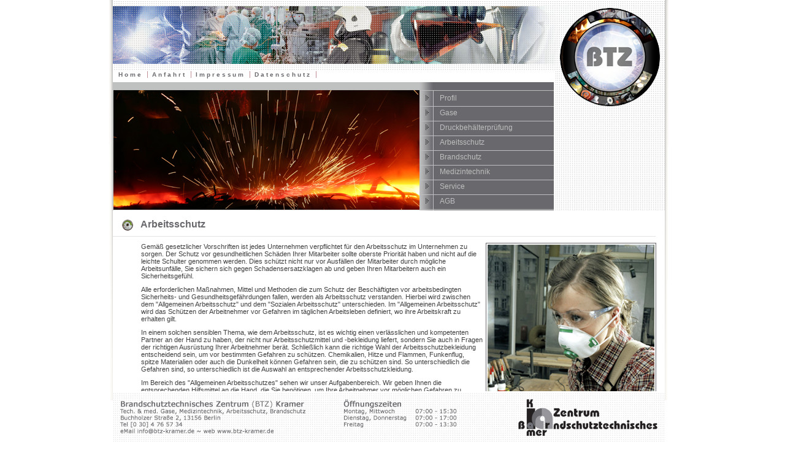

--- FILE ---
content_type: text/html
request_url: https://www.btz-kramer.com/arbeitsschutz.html
body_size: 20964
content:
<!DOCTYPE html PUBLIC "-//W3C//DTD XHTML 1.0 Transitional//EN" "https://www.w3.org/TR/xhtml1/DTD/xhtml1-transitional.dtd">
<html xmlns="https://www.w3.org/1999/xhtml" xml:lang="de">

<head>

<meta name="robots" content="all" />
<meta name="robots" content="index" />
<meta name="robots" content="follow" />
<meta name="language" content="deutsch, de" />
<meta name="keywords" content="Berlin, Brandenburg, Pankow, Stahlflaschen, Rauchmelder, Feuerlöscher, Brandschutz, Atemschutz, Atemluft, Sauerstoff, technische und medizinische Gase, Industriegase, Medizintechnik, Feuerwehrtechnik, Feuerwehrbedarf, Prophangas, Kohlensäure, Arbeitsschutz, Kompressoren, Umwelttechnik, Ölbindemittel" />
<meta name="description" content="Brandschutztechnisches Zentrum Kramer - Ihr Ansprechpartner in Sachen Brandschutz, Feuerwehrtechnik, Arbeitsschutz, Medizintechnik und Gase. Wir befüllen und prüfen Stahlflaschen mit Gasen, liefern Medizintechnik und prüfen bzw. reparieren Kompressoren" />
<meta name="abstract" content="Gase, Brandschutz, Arbeitsschutz, Umweltschutz, Atemschutz - Fachhandel in Berlin und Brandenburg" />
<meta name="author" content="BTZ-Kramer" />
<meta name="publisher" content="WebArt.media" />
<meta name="distribution" content="global" />
<meta name="page-topic" content="Wirtschaft" />
<meta name="siteinfo" content="robots.txt" />
<meta http-equiv="reply-to" content="webmaster@btz-kramer.de" />
<meta http-equiv="content-type" content="text/html; charset=windows-1252" />
<meta name="revisit-after" content="7 days" />
<title>BTZ Kramer -  Technische &amp; medizinische Gase, Arbeitsschutz, Medizintechnik, Arbeits- und Brandschutz</title>
		
	<link rel="stylesheet" type="text/css" href="scripte/standard.css" />

    <script id="Cookiebot" src="https://consent.cookiebot.com/uc.js" data-cbid="7bb3d4ce-590e-4bc7-9901-5d54169cd997" data-blockingmode="auto" type="text/javascript"></script>
	<script type="text/javascript">
     //<![CDATA[
     (function(d, s, id) {
     var js, fjs = d.getElementsByTagName(s)[0];
     if (d.getElementById(id)) {return;}
     js = d.createElement(s); js.id = id;
     js.src = "//connect.facebook.net/de_DE/all.js#xfbml=1";
     fjs.parentNode.insertBefore(js, fjs);
     }(document, 'script', 'facebook-jssdk'));
	 //]]>
    </script>
	<script type="text/javascript" > 
	//<![CDATA[
	var slideShowSpeed = 5000
	var crossFadeDuration = 3
	var Pic = new Array()
 
	Pic[0] = 'gfx/header_one.png'
	Pic[1] = 'gfx/header_two.png'
	Pic[2] = 'gfx/header_three.png'
	Pic[3] = 'gfx/header_four.png'
	Pic[4] = 'gfx/header_five.png'
	Pic[5] = 'gfx/header_sixt.png'
	Pic[6] = 'gfx/header_seven.png'
	Pic[7] = 'gfx/header_eight.png'
	Pic[8] = 'gfx/header_nine.png'
	Pic[9] = 'gfx/header_ten.png'
	Pic[10] = 'gfx/header_eleven.png'
	Pic[11] = 'gfx/header_twelve.png'
	Pic[12] = 'gfx/header_thirteen.png'
	Pic[13] = 'gfx/header_fourteen.png'
	Pic[14] = 'gfx/header_fifteen.png'
	Pic[15] = 'gfx/header_sixteen.png'
	Pic[16] = 'gfx/header_seventeen.png'
	Pic[17] = 'gfx/header_eighteen.png'
	Pic[18] = 'gfx/header_nineteen.png'
 
	var t
	var j = 0
	var p = Pic.length
 
	var preLoad = new Array()
	for (i = 0; i < p; i++){
   preLoad[i] = new Image()
   preLoad[i].src = Pic[i]
	}
 
	function runSlideShow(){
   if (document.all){
      document.images.SlideShow.style.filter="blendTrans(duration=2)"
      document.images.SlideShow.style.filter="blendTrans(duration=crossFadeDuration)"
      document.images.SlideShow.filters.blendTrans.Apply()
   }
   document.images.SlideShow.src = preLoad[j].src
   if (document.all){
      document.images.SlideShow.filters.blendTrans.Play()
   }
   j = j + 1
   if (j > (p-1)) j=0
   t = setTimeout('runSlideShow()', slideShowSpeed)
	}
	//]]>
	</script>

</head>

<body onload="runSlideShow()">
		
<div class="body">
 <div class="header">
  <div class="topmenue">
   <ul class="topmenue_ul">
	<li class="topmenue_ul_li"><a href="https://www.btz-kramer.de/index.html" class="topmenue_ul_li_a">Home</a></li>
	<li class="topmenue_ul_li"><a href="https://www.btz-kramer.de/anfahrt.html" class="topmenue_ul_li_a">Anfahrt</a></li>
	<li class="topmenue_ul_li"><a href="https://www.btz-kramer.de/impressum.html" class="topmenue_ul_li_a">Impressum</a></li>
	<li class="topmenue_ul_li"><a href="https://www.btz-kramer.de/datenschutz.html" class="topmenue_ul_li_a">Datenschutz</a></li>
   </ul>
  </div>

 </div>

 <div class="navi">
  <div class="slide">
   <div class="slideshow" style="width: 900px; height:197px;"><img src="gfx/navi-pic.png" width="900px" name='SlideShow' height="197px" alt="&nbsp;" /></div>
  </div>
  <div class="navimenue">
   <div id="navimenue_inner">
    <ul class="navimenue_ul">
	 <li class="navimenue_ul_li"><a href="profil.html" class="navimenue_ul_li_a">Profil</a></li>
	 <li class="navimenue_ul_li"><a href="#" class="navimenue_ul_li_a">Gase</a>
	  <ul class="navimenue_ul_li_ul ">
	   <li class="navimenue_ul_li_ul_li"><a href="https://www.btz-kramer.de/medsauerstoff.html" class="navimenue_ul_li_ul_li_a">med. Sauerstoff</a></li>
       <li class="navimenue_ul_li_ul_li"><a href="https://www.btz-kramer.de/tecsauerstoff.html" class="navimenue_ul_li_ul_li_a">techn. Sauerstoff</a></li>
       <li class="navimenue_ul_li_ul_li"><a href="https://www.btz-kramer.de/atemluft.html" class="navimenue_ul_li_ul_li_a">Atemluft</a></li>
       <li class="navimenue_ul_li_ul_li"><a href="https://www.btz-kramer.de/flaschendaten.html" class="navimenue_ul_li_ul_li_a">Flaschendaten</a></li>
	  </ul>
	 </li>
	 <li class="navimenue_ul_li"><a href="https://www.btz-kramer.de/druckbehaelterpruefung.html" class="navimenue_ul_li_a">Druckbehälterprüfung</a>
	  <ul class="navimenue_ul_li_ul ">
	   <li class="navimenue_ul_li_ul_li"><a href="https://www.btz-kramer.de/treibgastanks.html" class="navimenue_ul_li_ul_li_a">Treibgastanks</a></li>
       <li class="navimenue_ul_li_ul_li"><a href="https://www.btz-kramer.de/pruefungsrichtlinien.html" class="navimenue_ul_li_ul_li_a">Prüfungsrichtlinien</a></li>
	  </ul>
	 </li>
	 <li class="navimenue_ul_li"><a href="arbeitsschutz.html" class="navimenue_ul_li_a">Arbeitsschutz</a>
	  <ul class="navimenue_ul_li_ul ">
	   <li class="navimenue_ul_li_ul_li"><a href="#" class="navimenue_ul_li_ul_li_a">Kopfbereich</a>
	    <ul class="navimenue_ul_li_ul_li_ul">
		 <li class="navimenue_ul_li_ul_li_ul_li_ul_li"><a href="https://www.btz-kramer.de/kopfschutz.html" class="navimenue_ul_li_ul_li_ul_li_ul_li_a">Kopfschutz</a></li>
		 <li class="navimenue_ul_li_ul_li_ul_li_ul_li"><a href="https://www.btz-kramer.de/augenschutz.html" class="navimenue_ul_li_ul_li_ul_li_ul_li_a">Augenschutz</a></li>
		 <li class="navimenue_ul_li_ul_li_ul_li_ul_li"><a href="https://www.btz-kramer.de/gehoerschutz.html" class="navimenue_ul_li_ul_li_ul_li_ul_li_a">Gehörschutz</a></li>
		 <li class="navimenue_ul_li_ul_li_ul_li_ul_li"><a href="https://www.btz-kramer.de/atemschutz.html" class="navimenue_ul_li_ul_li_ul_li_ul_li_a">Atemschutz</a></li>
		</ul>
	   </li>
	   <li class="navimenue_ul_li_ul_li"><a href="https://www.btz-kramer.de/schutzkleidung.html" class="navimenue_ul_li_ul_li_a">Schutzkleidung</a></li>
	   <li class="navimenue_ul_li_ul_li"><a href="https://www.btz-kramer.de/normen.html" class="navimenue_ul_li_ul_li_a">Normen &amp; Richtlinien</a></li>
      </ul>
	 </li>
	 <li class="navimenue_ul_li"><a href="brandschutz.html" class="navimenue_ul_li_a">Brandschutz</a>
	  <ul class="navimenue_ul_li_ul ">
	   <li class="navimenue_ul_li_ul_li"><a href="https://www.btz-kramer.de/feuerwehrzubehoer.html" class="navimenue_ul_li_ul_li_a">Feuerwehrzubehör</a></li>
       <li class="navimenue_ul_li_ul_li"><a href="https://www.btz-kramer.de/feuerloescher.html" class="navimenue_ul_li_ul_li_a">Feuerlöscher</a></li>
	   <li class="navimenue_ul_li_ul_li"><a href="https://www.btz-kramer.de/rauchmelder.html" class="navimenue_ul_li_ul_li_a">Rauchmelder</a></li>
	   <li class="navimenue_ul_li_ul_li"><a href="https://www.btz-kramer.de/brandschutztipps.html" class="navimenue_ul_li_ul_li_a">Brandschutztipps</a></li>
      </ul>
	 </li>
	 <li class="navimenue_ul_li"><a href="https://www.btz-kramer.de/medizintechnik.html" class="navimenue_ul_li_a">Medizintechnik</a>
	  <ul class="navimenue_ul_li_ul ">
	   <li class="navimenue_ul_li_ul_li"><a href="https://www.btz-kramer.de/druckminderer.html" class="navimenue_ul_li_ul_li_a">Druckminderer</a></li>
       <li class="navimenue_ul_li_ul_li"><a href="https://www.btz-kramer.de/zubehoer.html" class="navimenue_ul_li_ul_li_a">Zubehör</a></li>
       <li class="navimenue_ul_li_ul_li"><a href="https://www.btz-kramer.de/medizinservice.html" class="navimenue_ul_li_ul_li_a">Medizinservice</a></li>
	  </ul>
	 </li>
	 <li class="navimenue_ul_li"><a href="https://www.btzkramer.de/service.html" class="navimenue_ul_li_a">Service</a></li>
	 <li class="navimenue_ul_li"><a href="https://www.btzkramer.de/agb.html" class="navimenue_ul_li_a">AGB</a></li>
	</ul>
   </div>
  </div>
 </div>
 <div class="clear"></div>

 <div class="content">
  <div class="content-inner">
   <div class="onecolcontent">
	<div class="onecolcontent-inner">
	 <h1>Arbeitsschutz</h1>
	 
     <p class="bodytext"><img class="picture" src="gfx/arbeitsschutz.png" alt="" style="float: right" />
                         Gemäß gesetzlicher Vorschriften ist jedes Unternehmen verpflichtet für den Arbeitsschutz im Unternehmen zu sorgen. Der 
					     Schutz vor gesundheitlichen Schäden Ihrer Mitarbeiter sollte oberste Priorität haben und nicht auf die leichte Schulter 
					     genommen werden. Dies schützt nicht nur vor Ausfällen der Mitarbeiter durch mögliche Arbeitsunfälle, Sie sichern sich 
					     gegen Schadensersatzklagen ab und geben Ihren Mitarbeitern auch ein Sicherheitsgefühl.</p>
     <p class="bodytext">Alle erforderlichen Maßnahmen, Mittel und Methoden die zum Schutz der Beschäftigten vor arbeitsbedingten Sicherheits- 
                         und Gesundheitsgefährdungen fallen, werden als Arbeitsschutz verstanden. Hierbei wird zwischen dem &quot;Allgemeinen 
                         Arbeitsschutz&quot; und dem &quot;Sozialen Arbeitsschutz&quot; unterschieden. Im &quot;Allgemeinen Arbeitsschutz&quot; 
                         wird das Schützen der Arbeitnehmer vor Gefahren im täglichen Arbeitsleben definiert, wo ihre Arbeitskraft zu erhalten 
                         gilt.</p>
     <p class="bodytext">In einem solchen sensiblen Thema, wie dem Arbeitsschutz, ist es wichtig einen verlässlichen und kompetenten Partner 
                         an der Hand zu haben, der nicht nur Arbeitsschutzmittel und -bekleidung liefert, sondern Sie auch in Fragen der richtigen 
                         Ausrüstung Ihrer Arbeitnehmer berät. Schließlich kann die richtige Wahl der Arbeitsschutzbekleidung entscheidend sein, um 
                         vor bestimmten Gefahren zu schützen. Chemikalien, Hitze und Flammen, Funkenflug, spitze Materialien oder auch die Dunkelheit 
                         können Gefahren sein, die zu schützen sind. So unterschiedlich die Gefahren sind, so unterschiedlich ist die Auswahl an 
                         entsprechender Arbeitsschutzkleidung.</p>
     <p class="bodytext">Im Bereich des &quot;Allgemeinen Arbeitsschutzes&quot; sehen wir unser Aufgabenbereich. Wir geben Ihnen die entsprechenden 
                         Hilfsmittel an die Hand, die Sie benötigen, um Ihre Arbeitnehmer vor möglichen Gefahren zu schützen.Unser Sortiment 
                         unterscheidet hierbei die Bereiche Atemschutz, Kopfschutz, Gehörschutz und Augenschutz. Für alle Bereiche im täglichen 
                         Arbeitsleben und jeder gewerblichen Ausrichtung liefern wir die entsprechende Schutzkleidung oder Hilfsmittel, die den 
                         Schutz Ihrer Mitarbeiter bei ihrer täglichen Arbeit sicherstellen. Auf Wunsch liefern wir Ihnen auch mobile oder stationäre 
                         Gasmesstechnik, Prüftechnik oder Wärmetechnologie.</p>
     <h3>Gasmesstechnik</h3>
      <table class="table" width="850px">
       <tr>
        <th>Produktübersicht</th>
        <th><img class="trans" src="gfx/pulsar.gif" alt="" /></th>
        <th><img class="trans" src="gfx/pulsar+.gif" alt="" /></th>
        <th><img class="trans" src="gfx/tox_pem.gif" alt="" /></th>
        <th><img class="trans" src="gfx/titan.gif" alt="" /></th>
        <th><img class="trans" src="gfx/ex_meter2.gif" alt="" /></th>
        <th><img class="trans" src="gfx/orion.gif" alt="" /></th>
        <th><img class="trans" src="gfx/tubes.gif" alt="" /></th>
       </tr>
       <tr>
        <td>Anzahl der Sensoren</td>
        <th>1</th>
        <th>1</th>
        <th>1</th>
        <th>1</th>
        <th>1-2</th>
        <th>1-4</th>
        <th>1</th>
       </tr>
       <tr>
        <td>0-10 % UEG</td>
        <th></th>
        <th></th>
        <th></th>
        <th></th>
        <th><img class="trans" src="gfx/kreis.gif" alt="" /></th>
        <th></th>
        <th></th>
       </tr>
       <tr>
        <td>0-100 % UEG</td>
        <th></th>
        <th></th>
        <th></th>
        <th><img class="trans" src="gfx/kreis.gif" alt="" /></th>
        <th><img class="trans" src="gfx/kreis.gif" alt="" /></th>
        <th><img class="trans" src="gfx/kreis.gif" alt="" /></th>
        <th></th>
       </tr>
       <tr>
        <td>0- 100 Vol. - %</td>
        <th></th>
        <th></th>
        <th></th>
        <th></th>
        <th><img class="trans" src="gfx/kreis.gif" alt="" /></th>
        <th></th>
        <th></th>
       </tr>
       <tr>
        <td>Sauerstoff (O<sub>2</sub>)</td>
        <th><img class="trans" src="gfx/kreis.gif" alt="" /></th>
        <th><img class="trans" src="gfx/kreis.gif" alt="" /></th>
        <th><img class="trans" src="gfx/kreis.gif" alt="" /></th>
        <th></th>
        <th><img class="trans" src="gfx/kreis.gif" alt="" /></th>
        <th><img class="trans" src="gfx/kreis.gif" alt="" /></th>
        <th></th>
       </tr>
       <tr>
        <td>Ammoniak (NH<sub>3</sub>)</td>
        <th></th>
        <th></th>
        <th><img class="trans" src="gfx/kreis.gif" alt="" /></th>
        <th></th>
        <th></th>
        <th></th>
        <th><img class="trans" src="gfx/kreis.gif" alt="" /></th>
       </tr>
       <tr>
       <td>Kohlenmonoxid (CO)</td>
       <th><img class="trans" src="gfx/kreis.gif" alt="" /></th>
       <th><img class="trans" src="gfx/kreis.gif" alt="" /></th>
       <th><img class="trans" src="gfx/kreis.gif" alt="" /></th>
       <th></th>
       <th><img class="trans" src="gfx/kreis.gif" alt="" /></th>
       <th><img class="trans" src="gfx/kreis.gif" alt="" /></th>
       <th><img class="trans" src="gfx/kreis.gif" alt="" /></th>
      </tr>
      <tr>
       <td>Chlor (CI<sub>2</sub>)</td>
       <th></th>
       <th></th>
       <th><img class="trans" src="gfx/kreis.gif" alt="" /></th>
       <th></th>
       <th></th>
       <th></th>
       <th><img class="trans" src="gfx/kreis.gif" alt="" /></th>
      </tr>
      <tr>
       <td>Chlordioxid (CIO<sub>2</sub>)</td>
       <th></th>
       <th></th>
       <th></th>
       <th></th>
       <th></th>
       <th></th>
       <th><img class="trans" src="gfx/kreis.gif" alt="" /></th>
      </tr>
      <tr>
       <td>Schwefelwasserstoff (H<sub>2</sub>S)</td>
       <th><img class="trans" src="gfx/kreis.gif" alt="" /></th>
       <th><img class="trans" src="gfx/kreis.gif" alt="" /></th>
       <th><img class="trans" src="gfx/kreis.gif" alt="" /></th>
       <th></th>
       <th></th>
       <th><img class="trans" src="gfx/kreis.gif" alt="" /></th>
       <th><img class="trans" src="gfx/kreis.gif" alt="" /></th>
      </tr>
      <tr>
       <td>Stickstoffmonoxid (NO)</td>
       <th></th>
       <th></th>
       <th></th>
       <th></th>
       <th></th>
       <th></th>
       <th><img class="trans" src="gfx/kreis.gif" alt="" /></th>
      </tr>
      <tr>
       <td>Stickstoffdioxid (NO<sub>2</sub>)</td>
       <th></th>
       <th></th>
       <th><img class="trans" src="gfx/kreis.gif" alt="" /></th>
       <th></th>
       <th></th>
       <th></th>
       <th><img class="trans" src="gfx/kreis.gif" alt="" /></th>
      </tr>
      <tr>
       <td>Phosphin (PH<sub>3</sub>)</td>
       <th></th>
       <th></th>
       <th></th>
       <th></th>
       <th></th>
       <th></th>
       <th><img class="trans" src="gfx/kreis.gif" alt="" /></th>
      </tr>
      <tr>
       <td>Schwefeldioxid (SO<sub>2</sub>)</td>
       <th></th>
       <th></th>
       <th></th>
       <th></th>
       <th></th>
       <th></th>
       <th><img class="trans" src="gfx/kreis.gif" alt="" /></th>
      </tr>
      <tr>
       <td>Analoganzeige</td>
       <th></th>
       <th></th>
       <th></th>
       <th></th>
       <th></th>
       <th></th>
       <th><img class="trans" src="gfx/kreis.gif" alt="" /></th>
      </tr>
      <tr>
       <td>Digitalanzeige</td>
       <th></th>
       <th><img class="trans" src="gfx/kreis.gif" alt="" /></th>
       <th><img class="trans" src="gfx/kreis.gif" alt="" /></th>
       <th><img class="trans" src="gfx/kreis.gif" alt="" /></th>
       <th><img class="trans" src="gfx/kreis.gif" alt="" /></th>
       <th><img class="trans" src="gfx/kreis.gif" alt="" /></th>
       <th></th>
      </tr>
      <tr>
       <td>Alarm (akustisch u. optisch)</td>
       <th><img class="trans" src="gfx/kreis.gif" alt="" /></th>
       <th><img class="trans" src="gfx/kreis.gif" alt="" /></th>
       <th><img class="trans" src="gfx/kreis.gif" alt="" /></th>
       <th><img class="trans" src="gfx/kreis.gif" alt="" /></th>
       <th><img class="trans" src="gfx/kreis.gif" alt="" /></th>
       <th><img class="trans" src="gfx/kreis.gif" alt="" /></th>
       <th></th>
      </tr>
      <tr>
       <td>Taschenformat</td>
       <th><img class="trans" src="gfx/kreis.gif" alt="" /></th>
       <th><img class="trans" src="gfx/kreis.gif" alt="" /></th>
       <th><img class="trans" src="gfx/kreis.gif" alt="" /></th>
       <th><img class="trans" src="gfx/kreis.gif" alt="" /></th>
       <th><img class="trans" src="gfx/kreis.gif" alt="" /></th>
       <th><img class="trans" src="gfx/kreis.gif" alt="" /></th>
       <th><img class="trans" src="gfx/kreis.gif" alt="" /></th>
      </tr>
      <tr>
       <td>Speicherung/Datenaufzeichnung</td>
       <th></th>
       <th></th>
       <th></th>
       <th></th>
       <th></th>
       <th><img class="trans" src="gfx/kreis.gif" alt="" /></th>
       <th></th>
      </tr>
      <tr>
       <td>Hoher HF - Schutz</td>
       <th><img class="trans" src="gfx/kreis.gif" alt="" /></th>
       <th><img class="trans" src="gfx/kreis.gif" alt="" /></th>
       <th><img class="trans" src="gfx/kreis.gif" alt="" /></th>
       <th><img class="trans" src="gfx/kreis.gif" alt="" /></th>
       <th><img class="trans" src="gfx/kreis.gif" alt="" /></th>
       <th></th>
       <th></th>
      </tr>
      <tr>
       <td>Vereinfachte Bedienung</td>
       <th><img class="trans" src="gfx/kreis.gif" alt="" /></th>
       <th><img class="trans" src="gfx/kreis.gif" alt="" /></th>
       <th><img class="trans" src="gfx/kreis.gif" alt="" /></th>
       <th><img class="trans" src="gfx/kreis.gif" alt="" /></th>
       <th><img class="trans" src="gfx/kreis.gif" alt="" /></th>
       <th></th>
       <th><img class="trans" src="gfx/kreis.gif" alt="" /></th>
      </tr>
      <tr>
       <td>Hohe Strapazierfähigkeit</td>
       <th><img class="trans" src="gfx/kreis.gif" alt="" /></th>
       <th><img class="trans" src="gfx/kreis.gif" alt="" /></th>
       <th><img class="trans" src="gfx/kreis.gif" alt="" /></th>
       <th><img class="trans" src="gfx/kreis.gif" alt="" /></th>
       <th><img class="trans" src="gfx/kreis.gif" alt="" /></th>
       <th><img class="trans" src="gfx/kreis.gif" alt="" /></th>
       <th></th>
      </tr>
      <tr>
       <td>Automatische Selbsteichung</td>
       <th></th>
       <th><img class="trans" src="gfx/kreis.gif" alt="" /></th>
       <th></th>
       <th></th>
       <th></th>
       <th><img class="trans" src="gfx/kreis.gif" alt="" /></th>
       <th></th>
      </tr>
     </table>
	 <hr class="clearer" />
	 <div class="social">
      <div class="g-plusone" id="my_plusone">
      <div class="facebook">
       <iframe src="https://www.facebook.com/plugins/like.php?href=http%3A%2F%2Fbtz-kramer.de&amp;send=false&amp;layout=button_count&amp;width=120&amp;show_faces=false&amp;action=like&amp;colorscheme=light&amp;font&amp;height=21" scrolling="no" frameborder="0" style="border: none; overflow: hidden; width: 120px; height: 21px;"></iframe>
      </div>
      <div class="twitter">
       <a href="https://twitter.com/share?via=btz-kramer&amp;lang=de&amp;count=horizontal" class="twitter-share-button">Twittern</a><script type="text/javascript" src="https://platform.twitter.com/widgets.js"></script>
      </div>
	 </div>
    </div>
   </div>
  </div>
 </div>

 <div class="footer">
  <div class="footermenu">
   <div id="footer-pic"></div>
  </div>
 </div>
</div>

</body>
</html>

--- FILE ---
content_type: text/css
request_url: https://www.btz-kramer.com/scripte/standard.css
body_size: 24357
content:
@charset "utf-8";
/* CSS document */

/*************/
/* standards */
/*************/

body {
	font-size: 11px;
	font-family: Verdana, Helvetica, Arial, san-serif;
	}

.body {
	background: url(../gfx/backcontent.gif) no-repeat;
	width: 912px;
	margin: -8px auto;
	padding: 0 6px;
	position: relative;
	top: 0px;
	z-index: 0;
	}

/* ***************/
/* headmenu open */
/* ***************/
.head {
	width: 900px;
	margin: 0 auto;
	position: relative;
	top: 0px;
	z-index: 0;
	}

.header {
	width: 900px;
	height: 145px;
	background-image: url(../gfx/header.png);
	background-repeat: no-repeat;
	position: relative;
	z-index: 0;
	}

.topmenue {
	width: 600px;
	height: 20px;
	position: relative;
	z-index: 0;
	}

/* **************/
/* submenu open */
/* **************/

.topmenue_ul {
	margin-top: 40px;
	padding: 0px;
	margin: 0px;
	padding-top: 115px;
	padding-left: 5px;
	}

.topmenue_ul_li {
	display: inline;
	list-style-type: none;
	}

.topmenue_ul_li_a {
	font-size: 0.90em;
	font-weight: bold;
	letter-spacing: 0.3em;
	text-decoration: none;
	color: #68686d;
	border-right: 1px solid #c18f95;
	padding-left: 4px;
	padding-right: 7px;
	}

.topmenue_ul_li_a:hover {
	font-size: 0.90em;
	font-weight: bold;
	letter-spacing: 0.3em;
	text-decoration: underline;
	color: #c1c1c1;
	border-right: 1px solid #c18f95;
	padding-left: 4px;
	padding-right: 7px;
	}

.topmenue_ul_li_a_last {
	font-size: 0.90em;
	font-weight: bold;
	letter-spacing: 0.3em;
	text-decoration: none;
	color: #68686d;
	padding-left: 4px;
	padding-right: 7px;
	}

.topmenue_ul_li_a_last:hover {
	font-size: 0.90em;
	font-weight: bold;
	letter-spacing: 0.3em;
	text-decoration: underline;
	color: #c1c1c1;
	padding-left: 4px;
	padding-right: 7px;
	}

/* ***************/
/* submenu close */
/* ***************/

.navi {
	width: 900px;
	height: 197.5px;
/*	background-image: url(../gfx/container_middle_header.jpg);
	background-repeat: no-repeat;	*/
	position: relative;
	z-index: 0;
	}

.slide {
	width: 900px;
	height: 197.5px;
	position: relative;
	z-index: 1;
	float: left;
	}

.navimenue {
	width: 900px;
	height: 197.5px;
	margin: 0px;
	padding: 0px;
	position: absolute;
	z-index: 2;
	border: 0px solid black;
	background-image: url(../gfx/headback.png);
	background-repeat: no-repeat;
	}

/* **************/
/* submenu open */
/* **************/

#navimenue_inner {
	border: 0px solid red;
	width: 200px;
	left: 500px;
	position: absolute;
	}

/* ************************/
/* submenu level one open */
/* ************************/

.navimenue_ul {
	background-image:url(../gfx/levelbackclear.png);
	background-repeat:no-repeat;
	margin: 0px;
	padding: 0px;
	margin-top: 5px;
	width: 200px;
	}

.navimenue_ul_li {
	background-image: url(../gfx/navi-pfeil.gif);
	background-position: 10px 5px;
	background-repeat: no-repeat;
	border-bottom: 1px solid #bebebe;
	height: 20px;
	list-style-type: none;
	padding-left: 33px;
	padding-top: 3px;
	position: relative;
	width: 186px;
	}

.navimenue_ul_li:hover {
	background-image: url(../gfx/navi-pfeil-hover.gif);
	background-position: 10px 5px;
	background-repeat: no-repeat;
	border-bottom: 1px solid #fff;
	height: 20px;
	list-style-type: none;
	padding-left: 33px;
	padding-top: 3px;
	position: relative;
	width: 186px;
	}

.navimenue_ul_li_span {
	height: 24px;
	padding-right: 20px;
	padding-left: 9px;
	padding-top: 3px;
	padding-bottom: 9px;
	width: 200px;
	}

.navimenue_ul_li_a {
	font-size: 12px;
	color: #bebebe;
	text-decoration: none;
	}

.navimenue_ul_li_a:hover {
	font-weight: bold;
	font-size: 12px;
	color: #fff;
	text-decoration: none;
	}

/* *************************/
/* submenu level one close */
/* *************************/

/* ************************/
/* submenu level two open */
/* ************************/

.navimenue_ul_li_ul {
	position: absolute;
	right: 219px;
	top: 0;
	display: none;
	width: 210px;
	padding-left: 0;
	border-left: 0px solid #bebebe;
	border-right: 1px solid #bebebe;
	background-color: #68686d;
	background-image: url(../gfx/levelback.png);
	background-repeat: no-repeat;
	}

.navimenue_ul_li_ul_li {
	list-style-type: none;
	border-bottom: 1px solid #bebebe;
	background-image: url(../gfx/navi-pfeil.gif);
	background-position: 10px 5px;
	background-repeat: no-repeat;
	height: 21px;
	padding-bottom: 2px;
	}

.navimenue_ul_li_ul_li:hover {
	list-style-type: none;
	border-bottom: 1px solid #bebebe;
	background-image: url(../gfx/navi-pfeil-hover.gif);
	background-position: 10px 5px;
	background-repeat: no-repeat;
	border-bottom: 1px solid #fff;
	padding-bottom: 2px;
	}

.navimenue_ul_li_ul_li_a {
	font-weight: normal;
	font-size: 12px !Important;
	color: #bebebe;
	text-decoration: none;
	display: block;
	padding-top: 4px;
	padding-bottom: 5px;
	padding-right: 5px;
	padding-left: 30px;
	}

.navimenue_ul_li_ul_li_a:hover {
	font-weight: bold;
	font-size: 12px !Important;
	color: #fff;
	text-decoration: none;
	display: block;
	padding-top: 4px;
	padding-bottom: 5px;
	padding-right: 5px;
	padding-left: 30px;
	}

/* *************************/
/* submenu level two close */
/* *************************/

/* **************************/
/* submenu level three open */
/* **************************/

.navimenue_ul_li_ul_li_ul {
	background-color: #68686d;
	background-image: url(../gfx/levelback.png);
	background-repeat: no-repeat;
	border-left: 0px solid #bebebe;
	border-right: 1px solid #bebebe;
	display: none;
	padding-left: 0;
	position: relative;
	right: 156px;
	top: -22px;
	width: 155px;
	}

.navimenue_ul_li_ul_li_ul_li_ul_li {
	border-bottom: 1px solid #bebebe;
	list-style-type: none;
	background-image: url(../gfx/navi-pfeil.gif);
	background-position: 10px 5px;
	background-repeat: no-repeat;
	height: 22px;
	}

.navimenue_ul_li_ul_li_ul_li_ul_li:hover {
	border-bottom: 1px solid #bebebe;
	list-style-type: none;
	background-image: url(../gfx/navi-pfeil-hover.gif);
	background-position: 10px 5px;
	background-repeat: no-repeat;
	border-bottom: 1px solid #fff;
	}

.navimenue_ul_li_ul_li_ul_li_ul_li_a {
	color: #bebebe;
	display: block;
	font-size: 12px;
	font-weight: normal;
	text-decoration: none;
	padding-top: 4px;
	padding-bottom: 5px;
	padding-right: 5px;
	padding-left: 30px;
	}

.navimenue_ul_li_ul_li_ul_li_ul_li_a:hover {
	color: #fff;
	display: block;
	font-size: 12px;
	font-weight: bold;
	text-decoration: none;
	padding-top: 4px;
	padding-bottom: 5px;
	padding-right: 5px;
	padding-left: 30px;
	}

/* ***************************/
/* submenu level three close */
/* ***************************/

.navimenue_ul_li:hover .navimenue_ul_li_ul, .over .navimenue_ul_li_ul {
	display: block;
	}

.navimenue_ul_li_ul_li:hover .navimenue_ul_li_ul_li_ul, .over .navimenue_ul_li_ul_li_ul {
	display: block;
	}

/* ***************/
/* submenu close */
/* ***************/

/* **************/
/* content open */
/* **************/

.clear {
	width: 900px;
	height: 10px;
	position: relative;
	z-index: 1;
	}

.content {
	width: 900px;
	position:relative;
	z-index: -1;
	}

/* **********************/
/* submenu content open */
/* **********************/

.content .content-inner .onecolcontent {
	position: relative;
	top: -26px;
	}

.content .content-inner .onecolcontent .onecolcontent-inner {
	position: relative;
	top: 30px;
	}

/* ***********************************/
/* submenu content left & right open */
/* ***********************************/

.content-inner .content-left {
	width: 365px;
    /* background-image:url(../gfx/content_left.jpg); */
	background-repeat: no-repeat;
	position: relative;
	z-index: 0;
	float: left;
	border-right: 1px solid #e5e5e5;
	}

.content-inner .content-right {
	width: 529px;
    /* background-image:url(../gfx/content_right.jpg); */
	background-repeat: no-repeat;
	position: relative;
	z-index: 0;
	float: right;
	border-left: 1px solid #e5e5e5;
	}

/* ************************************/
/* submenu content left & right close */
/* ************************************/

/* ******************************/
/* submenu content h1 - h6 open */
/* ******************************/

.content .content-inner .onecolcontent .onecolcontent-inner h1 {
	background-image: url(../gfx/fitting-big.png);
	background-position: 15px 1px;
	background-repeat: no-repeat;
	font-size: 16px;
	color: #68686d;
	font-weight: bold;
	margin: 0px;
	padding-left: 45px;
	padding-bottom: 10px;
	border-bottom: 1px solid #e5e5e5;
	width: 840px;
	}

.content .content-inner .onecolcontent .onecolcontent-inner h2 {
	color: #c1c1c1;
	font-weight: normal;
	margin: 0px;
	padding-left: 45px;
	padding-bottom: 10px;
	text-transform: uppercase;
	width: 840px;
	}

.content .content-inner .onecolcontent .onecolcontent-inner h3 {
	color: #68686d;
	font-size: 12px;
	font-weight: bold;
	margin: 0px;
	margin-top: 10px;
	margin-left: 46px;
	padding-bottom: 0px;
	width: 840px;
	}

.content .content-inner .onecolcontent .onecolcontent-inner h4 {
	color: #8e8e8e;
	font-weight: normal;
	margin: 0px;
	padding-left: 45px;
	padding-bottom: 10px;
	text-transform: uppercase;
	width: 840px;
	}

.content .content-inner .onecolcontent .onecolcontent-inner h5 {
	color: #c1c1c1;
	font-weight: normal;
	margin: 0px;
	padding-left: 45px;
	padding-bottom: 10px;
	text-transform: uppercase;
	width: 840px;
	}

.content .content-inner .onecolcontent .onecolcontent-inner h6 {
	color: #c1c1c1;
	font-weight: normal;
	margin: 0px;
	padding-left: 45px;
	padding-bottom: 10px;
	text-transform: uppercase;
	width: 840px;
	}

/* *******************************/
/* submenu content h1 - h6 close */
/* *******************************/

/* *****************************************/
/* submenu content left/right h1 - h6 open */
/* *****************************************/

.content .content-inner .content-left .left .content-header h1 {
	background-image: url(../gfx/fitting.png);
	background-position: 10px 4px;
	background-repeat: no-repeat;
	color: #68686d;
	font-size: 15px;
	font-weight: bold;
	margin: 0px;
	padding-left: 40px;
	padding-bottom: 10px;
	border-bottom: 1px solid #e5e5e5;
	width: 310px;
}
	
.content .content-inner .content-right .right .content-header h1 {
	background-image: url('../gfx/fitting.png');
	background-position: 10px 4px;
	background-repeat: no-repeat;
	color: #68686d;
	font-size: 15px;
	font-weight: bold;
	margin: 0px;
	padding-left: 40px;
	padding-bottom: 10px;
	padding-right: 0px;
	border-bottom: 1px solid #e5e5e5;
	width: 475px;
	}

.content .content-inner .content-left .left h2 {
	background-image: url(../gfx/h1pfeil.jpg);
	background-position: 10px 4px;
	background-repeat: no-repeat;
	color: #68686d;
	font-weight: normal;
	margin: 0px;
	padding-left: 40px;
	padding-bottom: 10px;
	width: 300px;
	}

.content .content-inner .content-right .right h2 {
	background-image: url(../gfx/h1pfeil.jpg);
	background-position: 10px 4px;
	background-repeat: no-repeat;
	color: #68686d;
	font-weight: normal;
	margin: 0px;
	padding-left: 40px;
	padding-bottom: 10px;
	border-bottom: 1px solid #e5e5e5;
	width: 500px;
	}

.content .content-inner .content-left .left h3 {
	background-image: url(../gfx/h1pfeil.jpg);
	background-position: 10px 4px;
	background-repeat: no-repeat;
	color: #68686d;
	font-size: 12px;
	font-weight: bold;
	margin: 0px;
	margin-left: 40px;
	padding-bottom: 10px;
	border-bottom: 1px solid #e5e5e5;
	width: 300px;
	}

.content .content-inner .content-right .right h3 {
	background-image: url(../gfx/h1pfeil.jpg);
	background-position: 10px 4px;
	background-repeat: no-repeat;
	color: #68686d;
	font-size: 12px;
	font-weight: bold;
	margin: 0px;
	padding-left: 40px;
	padding-bottom: 10px;
	border-bottom: 1px solid #e5e5e5;
	width: 460px;
	}

.content .content-inner .content-left .left h4 {
	color: #68686d;
	font-weight: normal;
	margin: 0px;
	padding-left: 40px;
	padding-bottom: 10px;
	text-transform: uppercase;
	width: 300px;
	}

.content .content-inner .content-right .right h4 {
	background-image: url(../gfx/h1pfeil.jpg);
	background-position: 10px 4px;
	background-repeat: no-repeat;
	color: #68686d;
	font-weight: normal;
	margin: 0px;
	padding-left: 40px;
	padding-bottom: 10px;
	text-transform: uppercase;
	border-bottom: 1px solid #e5e5e5;
	width: 500px;
	}

.content .content-inner .content-left .left h5 {
	color: #68686d;
	font-weight: normal;
	margin: 0px;
	padding-left: 40px;
	padding-bottom: 10px;
	text-transform: uppercase;
	width: 300px;
	}

.content .content-inner .content-right .right h5 {
	background-image: url(../gfx/h1pfeil.jpg);
	background-position: 10px 4px;
	background-repeat: no-repeat;
	color: #68686d;
	font-weight: normal;
	margin: 0px;
	padding-left: 40px;
	padding-bottom: 10px;
	text-transform: uppercase;
	border-bottom: 1px solid #e5e5e5;
	width: 500px;
	}

.content .content-inner .content-left .left h6 {
	color: #68686d;
	font-weight: normal;
	margin: 0px;
	padding-left: 40px;
	padding-bottom: 10px;
	text-transform: uppercase;
	width: 300px;
	}

.content .content-inner .content-right .right h6 {
	background-image: url(../gfx/h1pfeil.jpg);
	background-position: 10px 4px;
	background-repeat: no-repeat;
	color: #68686d;
	font-weight: normal;
	margin: 0px;
	padding-left: 40px;
	padding-bottom: 10px;
	text-transform: uppercase;
	border-bottom: 1px solid #e5e5e5;
	width: 500px;
	}

/* ******************************************/
/* submenu content left/right h1 - h6 close */
/* ******************************************/

/* ***************************/
/* submenu content list open */
/* ***************************/

.content .content-inner .onecolcontent .onecolcontent-inner ul {
	margin:0px;
	margin-top:10px;
	margin-left:60px;
	color:#404040;
	padding:0px;
	}

.content .content-inner .onecolcontent .onecolcontent-inner ul li {
	margin-bottom:2px;
	}

.content .content-inner .onecolcontent .onecolcontent-inner ul ul {
	margin:0px;
	margin-left:25px;
	color:#404040;
	padding:0px;
	margin-bottom:2px;
	}

.content .content-inner .onecolcontent .onecolcontent-inner ul li ul li {
	margin-bottom:2px;
	}

.content .content-inner .onecolcontent .onecolcontent-inner ol {
	margin:0px;
	margin-top:10px;
	margin-left:65px;
	color:#404040;
	padding:0px;
	}

.content .content-inner .onecolcontent .onecolcontent-inner ol li {
	margin-bottom:2px;
	}

.content .content-inner .onecolcontent .onecolcontent-inner ol ul {
	margin:0px;
	margin-left:25px;
	color:#404040;
	padding:0px;
	margin-bottom:2px;
	}

.content .content-inner .onecolcontent .onecolcontent-inner ol li ul li {
	margin-bottom:2px;
	}

/* ****************************/
/* submenu content list close */
/* ****************************/

/* **************************************/
/* submenu content left/right list open */
/* **************************************/

.content .content-inner .content-left .left ul {
	margin:0px;
	margin-top:10px;
	margin-left:60px;
	color:#404040;
	padding:0px;
	}

.content .content-inner .content-left .left ul li {
	margin-bottom:2px;
	}

.content .content-inner .content-left .left ul ul {
	margin:0px;
	margin-left:25px;
	color:#404040;
	padding:0px;
	margin-bottom:2px;
	}

.content .content-inner .content-left .left ul li ul li {
	margin-bottom:2px;
	}

.content .content-inner .content-left .left ol {
	margin:0px;
	margin-top:10px;
	margin-left:65px;
	color:#404040;
	padding:0px;
	}

.content .content-inner .content-left .left ol li {
	margin-bottom:2px;
	}

.content .content-inner .content-left .left ol ul {
	margin:0px;
	margin-left:25px;
	color:#404040;
	padding:0px;
	margin-bottom:2px;
	}

.content .content-inner .content-left .left ol li ul li {
	margin-bottom:2px;
	}

.content .content-inner .content-right .right ul {
	margin:0px;
	margin-top:10px;
	margin-left:39px;
	color:#404040;
	padding:0px;
	}

.content .content-inner .content-right .right ul li {
	margin-bottom:2px;
	}

.content .content-inner .content-right .right ul ul {
	margin:0px;
	margin-left:25px;
	color:#404040;
	padding:0px;
	margin-bottom:2px;
	}

.content .content-inner .content-right .right li ul li {
	margin-bottom:2px;
	}

.content .content-inner .content-right .right ol {
	margin:0px;
	margin-top:10px;
	margin-left:45px;
	color:#404040;
	padding:0px;
	}

.content .content-inner .content-right .right ol li {
	margin-bottom:2px;
	}

.content .content-inner .content-right .right ol ul {
	margin:0px;
	margin-left:25px;
	color:#404040;
	padding:0px;
	margin-bottom:2px;
	}

.content .content-inner .content-right .right ol li ul li {
	margin-bottom:2px;
	}

/* ***************************************/
/* submenu content left/right list close */
/* ***************************************/

/* ****************************/
/* submenu content table open */
/* ****************************/

.content .content-inner .onecolcontent .onecolcontent-inner .table {
	margin-left:44px;
	color:#404040;
	}

.content .content-inner .onecolcontent .onecolcontent-inner .table caption {
	text-align:left;
	margin-left:2px;
	}

.content .content-inner .onecolcontent .onecolcontent-inner .table tbody {
	margin-left:0px;
	}

.content .content-inner .onecolcontent .onecolcontent-inner .table tbody th {
	text-align: center;
	font-weight: bold;
	}

.content .content-inner .onecolcontent .onecolcontent-inner .table tbody td {
	font-weight: normal;
	}

.content .content-inner .onecolcontent .onecolcontent-inner .table tbody tr {
	}

.content .content-inner .onecolcontent .onecolcontent-inner .table tbody tr td {
	}

.content .content-inner .onecolcontent .onecolcontent-inner .table a{
	color:#404040;
	text-decoration:none;
	}

.content .content-inner .onecolcontent .onecolcontent-inner .table a:hover{
	color:#404040;
	text-decoration:underline;
	}

/* *****************************/
/* submenu content table close */
/* *****************************/

/* ***************************************/
/* submenu content left/right table open */
/* ***************************************/

.content .content-inner .content-left .left .contenttable {
	margin-left:44px;
	color:#404040;
	}

.content .content-inner .content-left .left .contenttable caption {
	text-align:left;
	margin-left:2px;
	}


.content .content-inner .content-left .left .contenttable tbody {
	margin-left:0px;
	}

.content .content-inner .content-left .left .contenttable tbody tr {
	}

.content .content-inner .content-left .left .contenttable tbody tr td {
	}

.content .content-inner .content-left .left .contenttable a{
	color:#404040;
	text-decoration:none;
	}

.content .content-inner .content-left .left .contenttable a:hover{
	color:#404040;
	text-decoration:underline;
	}

.content .content-inner .content-right .right .contenttable {
	margin-left:23px;
	color:#404040;
	}

.content .content-inner .content-right .right .contenttable caption {
	text-align:left;
	margin-left:2px;
	}

.content .content-inner .content-right .right .contenttable tbody {
	margin-left:0px;
	}

.content .content-inner .content-right .right .contenttable tbody tr {
	}

.content .content-inner .content-right .right .contenttable tbody tr td {
	}

.content .content-inner .content-right .right .contenttable a{
	color:#404040;
	text-decoration:none;
	}

.content .content-inner .content-right .right .contenttable a:hover{
	color:#404040;
	text-decoration:underline;
	}

/* ****************************************/
/* submenu content left7right table close */
/* ****************************************/

/* *******************************/
/* submenu content bodytext open */
/* *******************************/

.content .content-inner .onecolcontent .onecolcontent-inner {
	width: 320px;
	padding-bottom: 10px;
	width: 900px;
	}

.content .content-inner .onecolcontent .onecolcontent-inner p.bodytext {
	color: #404040;
	margin-left: 46px;
	margin-top: 10px;
	margin-bottom: 10px;
	margin-right: 35px;
	width: 840px;
	}

.content .content-inner .onecolcontent .onecolcontent-inner hr.clearer {
	clear: both;
	height: 1px;
	border: 1px solid #eeeeee;
	margin: 0 10px 0 5px;
	}


/* ********************************/
/* submenu content bodytext close */
/* ********************************/

/* ******************************************/
/* submenu content left/right bodytext open */
/* ******************************************/

.content .content-inner .content-left .left {
	padding-bottom: 10px;
	width: 349px;
	}

.content .content-inner .content-left .left p.bodytext {
	color: #404040;
	margin: 10px 10px 14px 46px;
	}

.content .content-inner .content-right .right {
	width: 509px;
	padding-bottom: 10px;
	}

.content .content-inner .content-right .right p.bodytext {
	color: #404040;
	margin: 10px 10px 14px 46px;
	}

/* *******************************************/
/* submenu content left/right bodytext close */
/* *******************************************/

/* ****************************/
/* submenu content link open  */
/* ****************************/

.content .content-inner .onecolcontent .onecolcontent-inner a {
	color:#404040;
	text-decoration:none;
	}

.content .content-inner .onecolcontent .onecolcontent-inner a:hover {
	color:#404040;
	text-decoration:underline;
	}

/* ****************************/
/* submenu content link close */
/* ****************************/

/* **************************************/
/* submenu content left/right link open */
/* **************************************/

.content .content-inner .content-left .left a {
	color:#404040;
	text-decoration:none;
	}

.content .content-inner .content-left .left a:hover {
	color:#404040;
	text-decoration:underline;
	}

.content .content-inner .content-right .right a {
	color:#404040;
	text-decoration:none;
	}

.content .content-inner .content-right .right a:hover {
	color:#404040;
	text-decoration:underline;
	}

/* ***************************************/
/* submenu content left/right link close */
/* ***************************************/

.divided {
	margin-left: 40px;
	}

.content .content-inner .content-left .left .divided .divided-container hr.clearer {
	clear: both;
	height: 1px;
	border: 1px solid #eeeeee;
	margin: 0 5px 0 5px;
	}

.content .content-inner .content-right .right .divided .divided-container hr.clearer {
	clear: both;
	height: 1px;
	border: 1px solid #eeeeee;
	}

.content .content-inner .content-left .left .divided .divided-container {
	padding: 0px;
	margin: 0px;
	color: #404040;
	margin-top: 10px;
	}

.content .content-inner .content-right .right .divided .divided-container {
	padding: 0px;
	margin: 0px;
	color: #404040;
	margin-top: 10px;
	}

.content .content-inner .content-left .leeft .divided .news-list-item {
	}

.content .content-inner .content-right .right .divided .news-list-item {
	}

.content .content-inner .content-left .left .divided .divided-container h3 {
	color: #404040;
	margin: 0px;
	padding: 0px;
	border-bottom: 0px solid #404040;
	font-size: 11px;
	}

.content .content-inner .content-right .right .divided .divided-container h3 {
	color: #404040;
	margin: 0px;
	padding:0px;
	border-bottom: 0px solid #404040;
	font-size: 11px;
	}

.content .content-inner .content-left .left .divided .divided-container p.bodytext {
	margin-left: 0px;
	padding-left: 0px !Important;
	}

.content .content-inner .content-right .right .divided .divided-container p.bodytext {
	margin-left: 0px;
	padding-left: 0px !Important;
	}

/* *************/
/* footer open */
/* *************/

.footer {
	width: 900px;
	height: 82px;
	position: relative;
	z-index: 0;
	clear: both;
	}

#footer-pic {
  position: fixed;
  width: 100%;
  height: 82px;
  bottom: 0px;
  left: -6px;
  z-index: 5;
  background: url(../gfx/footer.png) center center no-repeat;
}

/* **************/
/* footer close */
/* **************/

/* *************/
/* planer open */
/* *************/

.planer {
	margin-left: 210px;
}

/* **************/
/* planer close */
/* **************/

/* *******/
/* p open /
/* *******/

p {
	color: #404040;
	}

p.align-center {
	color: #404040;
	text-align: center;
	}

p.align-right {
	color: #404040;
	text-align: right;
	}

p.align-left {
	color: #404040;
	text-align: left;
	}

/* ********/
/* p close /
/* ********/

/* *********/
/* img open /
/* *********/

.trans {
	border: 0;
}

.picture {
	border: 1px solid #68686d;
	margin-left: 5px;
	padding: 2px;
}

.jubi {
	border: 1px solid #68686d;
	margin-left: 50px;
	padding: 2px;
}

/* **********/
/* img close /
/* **********/

/* ************/
/* social open /
/* ************/

.social {
	margin: 5px 0 0 5px;
	width: 400px;
}

.g-plusone {
	float: left;
}

.twitter {
	float: left;
}

.facebook {
	float: left;
}

/* *************/
/* social close /
/* *************/

.validate {
	float: left;
	margin: 10px 10px 0 0;
}


--- FILE ---
content_type: application/x-javascript; charset=utf-8
request_url: https://consent.cookiebot.com/7bb3d4ce-590e-4bc7-9901-5d54169cd997/cc.js?renew=false&referer=www.btz-kramer.com&dnt=false&init=false
body_size: 215
content:
if(console){var cookiedomainwarning='Error: The domain WWW.BTZ-KRAMER.COM is not authorized to show the cookie banner for domain group ID 7bb3d4ce-590e-4bc7-9901-5d54169cd997. Please add it to the domain group in the Cookiebot Manager to authorize the domain.';if(typeof console.warn === 'function'){console.warn(cookiedomainwarning)}else{console.log(cookiedomainwarning)}};